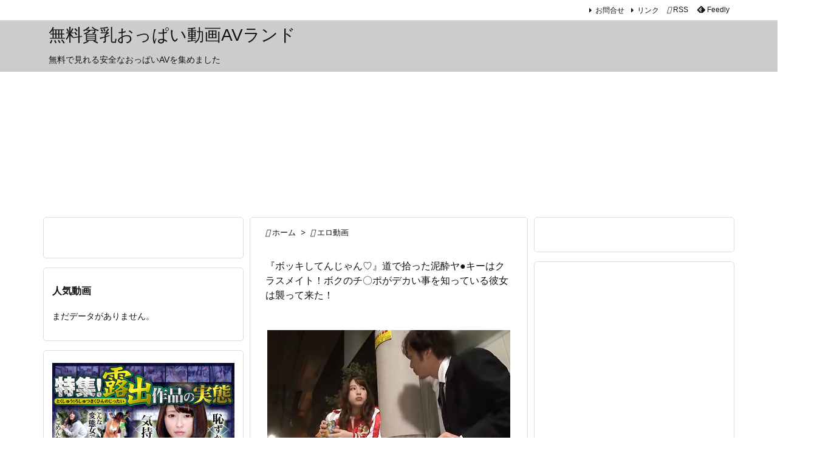

--- FILE ---
content_type: text/html; charset=UTF-8
request_url: https://denma-av.com/2020/10/18/post-65325/
body_size: 17587
content:
<!DOCTYPE html><html lang="ja" itemscope itemtype="https://schema.org/WebPage"><head prefix="og: http://ogp.me/ns# article: http://ogp.me/ns/article# fb: http://ogp.me/ns/fb#"><meta charset="UTF-8" /><meta http-equiv="X-UA-Compatible" content="IE=edge" /><meta http-equiv="Content-Security-Policy" content="upgrade-insecure-requests" /><meta name="viewport" content="width=device-width, initial-scale=1, user-scalable=yes" /><title>『ボッキしてんじゃん♡』道で拾った泥酔ヤ●キーはクラスメイト！ボクのチ〇ポがデカい事を知っている彼女は襲って来た！ | 無料貧乳おっぱい動画AVランド</title><meta name='robots' content='max-image-preview:large' /><link rel='dns-prefetch' href='//widgetlogic.org' /><link rel='dns-prefetch' href='//ajax.googleapis.com' /><link rel='dns-prefetch' href='//www.googletagmanager.com' /><link rel='preconnect' href='//fonts.googleapis.com' crossorigin /><link rel="preload" as="style" type="text/css" href="https://denma-av.com/wp-content/themes/luxeritas/style.async.min.css?v=1729884738" /><link rel="preload" as="font" type="font/woff2" href="https://denma-av.com/wp-content/themes/luxeritas/fonts/icomoon/fonts/icomoon.woff2" crossorigin /><link rel="amphtml" href="https://denma-av.com/2020/10/18/post-65325/amp/"><link rel="canonical" href="https://denma-av.com/2020/10/18/post-65325/" /><link rel='shortlink' href='https://denma-av.com/?p=65325' /><link rel="pingback" href="https://denma-av.com/xmlrpc.php" /><link rel="author" href="https://denma-av.com/" /><link rel="alternate" type="application/rss+xml" title="無料貧乳おっぱい動画AVランド RSS Feed" href="https://denma-av.com/feed/" /><link rel="alternate" type="application/atom+xml" title="無料貧乳おっぱい動画AVランド Atom Feed" href="https://denma-av.com/feed/atom/" /><meta name="description" content="動画が見れなかったり削除されていた場合はこちら この動画の続きを探すヤンキー人気動画を見る人気AV女優一覧 可愛いくせに悪い奴らとばかりつるんでいたヤンキー同級生と久々の再会！一番僕がコンプレックス..." /><meta name="keywords" content="エロ動画, ギャル, 爆乳, フェラ, ヤンキー, 中出し, 泥酔, 童貞・筆おろし, 絶倫" /><meta name="theme-color" content="#4285f4"><meta name="format-detection" content="telephone=no"><meta name="referrer" content="no-referrer-when-downgrade" /><meta property="og:type" content="article" /><meta property="og:url" content="https://denma-av.com/2020/10/18/post-65325/" /><meta property="og:title" content="『ボッキしてんじゃん♡』道で拾った泥酔ヤ●キーはクラスメイト！ボクのチ〇ポがデカい事を知っている彼女は襲って来た！ | 無料貧乳おっぱい動画AVランド" /><meta property="og:description" content="動画が見れなかったり削除されていた場合はこちら この動画の続きを探すヤンキー人気動画を見る人気AV女優一覧 可愛いくせに悪い奴らとばかりつるんでいたヤンキー同級生と久々の再会！一..." /><meta property="og:image" content="https://denma-av.com/wp-content/uploads/2020/10/jj-224.jpg" /><meta property="og:image:width" content="400" /><meta property="og:image:height" content="300" /><meta property="og:site_name" content="無料貧乳おっぱい動画AVランド" /><meta property="og:locale" content="ja_JP" /><meta property="article:section" content="エロ動画" /><meta property="article:published_time" content="2020-10-18T03:03:02Z" /><meta property="article:modified_time" content="2020-10-18T03:03:02Z" /><meta name="twitter:card" content="summary" /><meta name="twitter:domain" content="denma-av.com" /><style id="litespeed-ccss">@media print and (max-width:991px){#side{page-break-before:always}}ol,ul{box-sizing:border-box}:root{--wp--preset--font-size--normal:16px;--wp--preset--font-size--huge:42px}.aligncenter{clear:both}:root{--wp--preset--aspect-ratio--square:1;--wp--preset--aspect-ratio--4-3:4/3;--wp--preset--aspect-ratio--3-4:3/4;--wp--preset--aspect-ratio--3-2:3/2;--wp--preset--aspect-ratio--2-3:2/3;--wp--preset--aspect-ratio--16-9:16/9;--wp--preset--aspect-ratio--9-16:9/16;--wp--preset--color--black:#000;--wp--preset--color--cyan-bluish-gray:#abb8c3;--wp--preset--color--white:#fff;--wp--preset--color--pale-pink:#f78da7;--wp--preset--color--vivid-red:#cf2e2e;--wp--preset--color--luminous-vivid-orange:#ff6900;--wp--preset--color--luminous-vivid-amber:#fcb900;--wp--preset--color--light-green-cyan:#7bdcb5;--wp--preset--color--vivid-green-cyan:#00d084;--wp--preset--color--pale-cyan-blue:#8ed1fc;--wp--preset--color--vivid-cyan-blue:#0693e3;--wp--preset--color--vivid-purple:#9b51e0;--wp--preset--gradient--vivid-cyan-blue-to-vivid-purple:linear-gradient(135deg,rgba(6,147,227,1) 0%,#9b51e0 100%);--wp--preset--gradient--light-green-cyan-to-vivid-green-cyan:linear-gradient(135deg,#7adcb4 0%,#00d082 100%);--wp--preset--gradient--luminous-vivid-amber-to-luminous-vivid-orange:linear-gradient(135deg,rgba(252,185,0,1) 0%,rgba(255,105,0,1) 100%);--wp--preset--gradient--luminous-vivid-orange-to-vivid-red:linear-gradient(135deg,rgba(255,105,0,1) 0%,#cf2e2e 100%);--wp--preset--gradient--very-light-gray-to-cyan-bluish-gray:linear-gradient(135deg,#eee 0%,#a9b8c3 100%);--wp--preset--gradient--cool-to-warm-spectrum:linear-gradient(135deg,#4aeadc 0%,#9778d1 20%,#cf2aba 40%,#ee2c82 60%,#fb6962 80%,#fef84c 100%);--wp--preset--gradient--blush-light-purple:linear-gradient(135deg,#ffceec 0%,#9896f0 100%);--wp--preset--gradient--blush-bordeaux:linear-gradient(135deg,#fecda5 0%,#fe2d2d 50%,#6b003e 100%);--wp--preset--gradient--luminous-dusk:linear-gradient(135deg,#ffcb70 0%,#c751c0 50%,#4158d0 100%);--wp--preset--gradient--pale-ocean:linear-gradient(135deg,#fff5cb 0%,#b6e3d4 50%,#33a7b5 100%);--wp--preset--gradient--electric-grass:linear-gradient(135deg,#caf880 0%,#71ce7e 100%);--wp--preset--gradient--midnight:linear-gradient(135deg,#020381 0%,#2874fc 100%);--wp--preset--font-size--small:13px;--wp--preset--font-size--medium:20px;--wp--preset--font-size--large:36px;--wp--preset--font-size--x-large:42px;--wp--preset--spacing--20:.44rem;--wp--preset--spacing--30:.67rem;--wp--preset--spacing--40:1rem;--wp--preset--spacing--50:1.5rem;--wp--preset--spacing--60:2.25rem;--wp--preset--spacing--70:3.38rem;--wp--preset--spacing--80:5.06rem;--wp--preset--shadow--natural:6px 6px 9px rgba(0,0,0,.2);--wp--preset--shadow--deep:12px 12px 50px rgba(0,0,0,.4);--wp--preset--shadow--sharp:6px 6px 0px rgba(0,0,0,.2);--wp--preset--shadow--outlined:6px 6px 0px -3px rgba(255,255,255,1),6px 6px rgba(0,0,0,1);--wp--preset--shadow--crisp:6px 6px 0px rgba(0,0,0,1)}.wpp-list li{overflow:hidden;float:none;clear:both;margin-bottom:1rem}.wpp-thumbnail{display:inline;float:left;margin:0 1rem 0 0;border:none}.wpp-meta,.post-stats{display:block;font-size:.8em}*,*:before,*:after{box-sizing:border-box}@-ms-viewport{width:device-width}h1{font-size:2em;margin:.67em 0}img{border-style:none;vertical-align:middle}p{margin-top:0;margin-bottom:1rem}::-moz-focus-inner{padding:0;border-style:none}::-webkit-inner-spin-button{height:auto}::-webkit-search-decoration{-webkit-appearance:none}h1,h3{margin-top:0;margin-bottom:.5rem;font-family:inherit;font-weight:500;line-height:1.2;color:inherit}.container{width:100%;margin-right:auto;margin-left:auto}@media (min-width:768px){.container{max-width:720px}}@media (min-width:992px){.container{max-width:960px}}@media (min-width:1200px){.container{max-width:1140px}}.clearfix:after{display:block;clear:both;content:""}body .material-icons{font-size:inherit;font-feature-settings:'liga';-moz-osx-font-smoothing:grayscale;text-rendering:optimizeLegibility;transform:scale(1.3,1.3);transform-origin:top;margin-top:-.16em}[class^=ico-]{font-family:'icomoon';display:inline-block;font-style:normal;font-weight:400;font-variant:normal;text-transform:none;text-rendering:auto;line-height:1;-webkit-font-smoothing:antialiased;-moz-osx-font-smoothing:grayscale}.ico-feedly:before{content:"\e600"}*{margin:0;padding:0}img{max-width:100%;height:auto;box-sizing:content-box}ul,ol{margin:1.6em 0}.aligncenter{display:block;margin-right:auto;margin-left:auto}.post img.aligncenter{clear:both;margin-top:.4em;margin-bottom:1.6em}img[class*=wp-image-]{max-width:100%;height:auto}#head-in{padding-top:28px;background:#fff}.band{position:absolute;top:0;left:0;right:0}div[id*=head-band]{margin:auto;height:34px;line-height:34px;overflow:hidden;background:#fff;border-bottom:1px solid #ddd}.band-menu{position:relative;margin:auto}.band-menu ul{font-size:1px;margin:0 -5px 0 0;position:absolute;right:10px;list-style:none}.band-menu li{display:inline-block;vertical-align:middle;font-size:1.2rem;margin:0 3px;line-height:1}.band-menu li a{color:#111;text-decoration:none}.band-menu .menu-item a:before{display:inline;margin:5px;line-height:1;font-family:"icomoon";content:"\f0da"}div[id*=head-band] .snsf{display:block;min-width:28px;height:20px;margin:-2px -6px 0 0;text-align:center}div[id*=head-band] .snsf a{display:block;height:100%;width:100%;text-decoration:none;letter-spacing:0;font-family:Verdana,Arial,Helvetica,Roboto;padding:4px;border-radius:2px}#sitename{display:inline-block;max-width:100%;margin:0 0 12px;font-size:2.8rem;line-height:1.4}#sitename a{color:inherit;text-decoration:none}.desc{line-height:1.4}.info{padding:20px 10px;overflow:hidden}#header .head-cover{position:relative;margin:auto}#primary{border:1px solid transparent}.grid{margin:0 10px 20px 0}.grid{padding:45px 68px;background:#fff;border:1px solid #ddd}#breadcrumb{margin:20px 0 15px;padding:8px;line-height:2}#breadcrumb,#breadcrumb a{color:#111;text-decoration:none;word-break:normal}#breadcrumb li{display:inline;list-style-type:none;font-size:1.3rem}#breadcrumb i{margin-right:3px}#breadcrumb i.arrow{margin:0 8px}.post{font-size:1.6rem;line-height:1.9}.post p{margin:1.3em 0}.post a{text-decoration:underline}.post h1:first-child{margin-top:0}.entry-title{font-size:2.8rem;line-height:1.5;background:0 0;border:none;margin:0 0 10px;padding:0}[type^=text]{margin:0;width:100%}div[id*=side-],#col3{padding:20px 0;border:1px solid #ddd;background:#fff}#side .widget,#col3 .widget{overflow-wrap:anywhere;margin:0 6px;padding:20px 7px;border:1px solid transparent}#col3 ul{margin-bottom:0}#col3 ul li{list-style-type:none;line-height:2;margin:0;padding:0}#col3 h3{font-size:1.8rem;font-weight:700;color:#111;margin:4px 0 20px;padding:4px 0}#page-top{position:fixed;bottom:14px;right:14px;font-weight:700;background:#656463;text-decoration:none;color:#fff;padding:16px 20px;text-align:center;opacity:0;visibility:hidden;z-index:99}iframe{box-sizing:content-box;border:0}.head-under{margin-top:20px}.head-under{margin-bottom:20px}#main{flex:0 1 772px;max-width:772px;min-width:1px;float:left}#side{flex:0 0 366px;width:366px;min-width:1px;float:right}@media (min-width:992px){#primary,#field{display:flex}#breadcrumb,.head-cover{display:block!important}}@media screen and (min-width:768px){div[id*=head-band] .band-menu,#header .head-cover{max-width:720px}}@media screen and (min-width:992px){div[id*=head-band] .band-menu,#header .head-cover{max-width:960px}}@media screen and (min-width:992px) and (max-width:1199px){#main{flex:0 1 592px;max-width:592px;min-width:1px}}@media screen and (min-width:1200px){div[id*=head-band] .band-menu,#header .head-cover{max-width:1140px}}@media print,(max-width:991px){#primary,#main,#side{display:block;width:100%;float:none;clear:both}div[id*=head-band]{padding:0 5px}#main{margin-bottom:30px}.grid,#side .widget,#col3 .widget{padding-left:20px;padding-right:20px}.grid{margin:0 0 20px}#side .widget,#col3 .widget{margin-left:0;margin-right:0}div[id*=side-]{margin-bottom:20px}}@media (max-width:575px){.grid,#side .widget,#col3 .widget{padding-left:7px;padding-right:7px}#sitename{font-size:2.2rem}.entry-title{font-size:1.8rem}#page-top{font-size:2rem;padding:8px 14px}.ptop{display:none}}.ps-widget{margin:0;padding:0;width:100%;overflow:hidden}.ps-widget{display:inline-block}.ps-300-250{max-width:300px;max-height:250px}@media (max-width:540px){div.ps-widget{max-width:336px;max-height:none}}div.ps-wrap{max-height:none}div.al-c{text-align:center;margin-left:auto;margin-right:auto}html{overflow:auto;overflow-y:scroll;-webkit-text-size-adjust:100%;font-size:62.5%!important}#breadcrumb{margin:0 0 30px}#primary{margin-top:35px}#breadcrumb{padding:0}.info{padding:10px 10px 0}div[id*=side-],#col3{padding:0;border:none;background:0 0}#side .widget,#col3 .widget{margin:0 0 15px;padding:20px 14px;border:1px solid #ddd;background:#fff}.grid{padding-top:10px;padding-bottom:10px}.grid{border-radius:5px}#side .widget,#col3 .widget{border-radius:5px}body{overflow:hidden;font-family:'Meiryo',-apple-system,BlinkMacSystemFont,'.SFNSDisplay-Regular','Hiragino Kaku Gothic Pro','Yu Gothic','MS PGothic','Segoe UI','Verdana','Helvetica','Arial',sans-serif;font-weight:400;color:#111;background:#fff}a{word-break:break-all;text-decoration:none;background-color:transparent;-webkit-text-decoration-skip:objects;color:#4169e1}#head-in{background:#ccc}body,li{font-size:1.4rem}#mobile-buttons{display:flex;overflow-x:auto;position:fixed;left:0;right:0;bottom:14px;margin:0;white-space:nowrap;z-index:90}#mobile-buttons ul{display:flex;margin:auto}#mobile-buttons li{display:inline-block;list-style:none;flex:0 0 auto;padding:8px 12px 6px;font-size:1.6rem;line-height:1.2;margin:0 2px;min-width:70px;text-align:center;color:#fff;background:rgba(0,0,0,.6);border-radius:0;white-space:nowrap}#mobile-buttons li *{vertical-align:middle;color:#fff}#mobile-buttons span{font-size:1.2rem}.post .entry-title{margin-bottom:45px}#page-top{border-radius:10px}@media (min-width:576px){.entry-title{font-size:1.6rem}#col3 h3{font-size:1.6rem}}@media (min-width:992px){#main{flex:0 1 808px;max-width:808px;min-width:1px;float:left}#side{flex-basis:330px;width:330px}#col3{flex:0 0 330px;width:330px;min-width:1px}.grid{padding-left:10px;padding-right:10px}#mobile-buttons{display:none}}@media (min-width:1200px){#field{flex:0 1 808px;width:808px;min-width:1px}#main{flex:0 1 468px;max-width:468px;min-width:1px}#field{flex-direction:row-reverse;float:left}#main{float:right}.grid,#sidebar-2{margin-right:10px}#side .widget{margin:0 0 15px;padding:20px 13px}}@media (min-width:1310px){.container{width:1280px;max-width:1280px}#header .head-cover,div[id*=head-band] .band-menu{width:1280px;max-width:100%}#field{flex:0 1 948px;width:948px;min-width:1px}#main{flex:0 1 608px;max-width:608px;min-width:1px}#side{flex:0 0 330px;width:330px;min-width:1px;float:right}.grid{padding-left:10px;padding-right:10px}}@media (max-width:991px){#primary,#field,#main,#side,#col3{display:block;width:100%;float:none}.grid,#sidebar,#sidebar-2{margin:0 0 20px}#sidebar,#sidebar-2{padding:0}#page-top{display:none}}@media (min-width:992px) and (max-width:1309px){.grid{padding-left:25px;padding-right:25px}}@media (min-width:992px) and (max-width:1199px){#field,#main,#col3{flex:0 1 628px;max-width:628px;width:628px;min-width:1px}#field{display:block;float:left}#main{float:none}#col3{flex:0 0 100%;width:100%;max-width:100%;min-width:1px;display:block;padding-bottom:20px}.grid,#sidebar-2{margin-right:10px}}</style><link rel="preload" data-asynced="1" data-optimized="2" as="style" onload="this.onload=null;this.rel='stylesheet'" href="https://denma-av.com/wp-content/litespeed/css/b456285ee18b7b03fdd851daecdbb921.css?ver=83d24" /><script type="litespeed/javascript">!function(a){"use strict";var b=function(b,c,d){function e(a){return h.body?a():void setTimeout(function(){e(a)})}function f(){i.addEventListener&&i.removeEventListener("load",f),i.media=d||"all"}var g,h=a.document,i=h.createElement("link");if(c)g=c;else{var j=(h.body||h.getElementsByTagName("head")[0]).childNodes;g=j[j.length-1]}var k=h.styleSheets;i.rel="stylesheet",i.href=b,i.media="only x",e(function(){g.parentNode.insertBefore(i,c?g:g.nextSibling)});var l=function(a){for(var b=i.href,c=k.length;c--;)if(k[c].href===b)return a();setTimeout(function(){l(a)})};return i.addEventListener&&i.addEventListener("load",f),i.onloadcssdefined=l,l(f),i};"undefined"!=typeof exports?exports.loadCSS=b:a.loadCSS=b}("undefined"!=typeof global?global:this);!function(a){if(a.loadCSS){var b=loadCSS.relpreload={};if(b.support=function(){try{return a.document.createElement("link").relList.supports("preload")}catch(b){return!1}},b.poly=function(){for(var b=a.document.getElementsByTagName("link"),c=0;c<b.length;c++){var d=b[c];"preload"===d.rel&&"style"===d.getAttribute("as")&&(a.loadCSS(d.href,d,d.getAttribute("media")),d.rel=null)}},!b.support()){b.poly();var c=a.setInterval(b.poly,300);a.addEventListener&&a.addEventListener("load",function(){b.poly(),a.clearInterval(c)}),a.attachEvent&&a.attachEvent("onload",function(){a.clearInterval(c)})}}}(this);</script> <noscript><link rel="stylesheet" id="nav-css" href="//denma-av.com/wp-content/themes/luxeritas/styles/nav.min.css?v=1710314360" media="all" /></noscript>
<noscript><link rel="stylesheet" id="async-css" href="//denma-av.com/wp-content/themes/luxeritas/style.async.min.css?v=1768972113" media="all" /></noscript>
<noscript><link rel="stylesheet" id="material-css" href="//fonts.googleapis.com/icon?family=Material+Icons%7CMaterial+Icons+Outlined&#038;display=swap" media="all" crossorigin="anonymous" /></noscript> <script type="litespeed/javascript" data-src="//ajax.googleapis.com/ajax/libs/jquery/3.6.0/jquery.min.js" id="jquery-js"></script> <script type="application/json" id="wpp-json">{"sampling_active":0,"sampling_rate":100,"ajax_url":"https:\/\/denma-av.com\/wp-json\/wordpress-popular-posts\/v1\/popular-posts","api_url":"https:\/\/denma-av.com\/wp-json\/wordpress-popular-posts","ID":65325,"token":"5bff140a6e","lang":0,"debug":0}
//# sourceURL=wpp-json</script> 
 <script type="litespeed/javascript" data-src="//www.googletagmanager.com/gtag/js?id=GT-MRMNWTN" id="google_gtagjs-js"></script> <script id="google_gtagjs-js-after" type="litespeed/javascript">window.dataLayer=window.dataLayer||[];function gtag(){dataLayer.push(arguments)}
gtag("set","linker",{"domains":["denma-av.com"]});gtag("js",new Date());gtag("set","developer_id.dZTNiMT",!0);gtag("config","GT-MRMNWTN")</script> <meta name="generator" content="Site Kit by Google 1.170.0" /><link rel="icon" href="https://denma-av.com/wp-content/uploads/2019/03/cropped-denma_top-32x32.jpg" sizes="32x32" /><link rel="icon" href="https://denma-av.com/wp-content/uploads/2019/03/cropped-denma_top-192x192.jpg" sizes="192x192" /><link rel="apple-touch-icon" href="https://denma-av.com/wp-content/uploads/2019/03/cropped-denma_top-180x180.jpg" /><meta name="msapplication-TileImage" content="https://denma-av.com/wp-content/uploads/2019/03/cropped-denma_top-270x270.jpg" /></head><body data-rsssl=1 class="wp-singular post-template-default single single-post postid-65325 single-format-standard wp-embed-responsive wp-theme-luxeritas wp-child-theme-luxech"><header id="header" itemscope itemtype="https://schema.org/WPHeader"><nav itemscope itemtype="https://schema.org/SiteNavigationElement"><div class="band"><div id="head-band"><div class="band-menu"><div itemscope itemtype="https://schema.org/Person"><link itemprop="url" href="https://denma-av.com/"><meta itemprop="name" content="admin"/><ul><li id="menu-item-35" class="menu-item menu-item-type-post_type menu-item-object-page"><a href="https://denma-av.com/contact/" title="お問合せ" data-wpel-link="internal">お問合せ</a></li><li id="menu-item-65" class="menu-item menu-item-type-post_type menu-item-object-page"><a href="https://denma-av.com/link/" title="リンク" data-wpel-link="internal">リンク</a></li><li><span class="snsf rss"><a href="https://denma-av.com/feed/" target="_blank" title="RSS" rel="nofollow noopener" itemprop="sameAs" data-wpel-link="internal">&nbsp;<i class="material-icons">&#xe0e5;</i>&nbsp;<span class="fname">RSS</span>&nbsp;</a></span></li><li><span class="snsf feedly"><a href="//feedly.com/index.html#subscription/feed/https%3A%2F%2Fdenma-av.com%2Ffeed%2F" target="_blank" title="Feedly" rel="nofollow noopener external noreferrer" itemprop="sameAs" data-wpel-link="external">&nbsp;<i class="ico-feedly"></i>&nbsp;<span class="fname">Feedly</span>&nbsp;</a></span></li></ul></div></div></div></div></nav><div id="head-in"><div class="head-cover"><div class="info" itemscope itemtype="https://schema.org/Website"><p id="sitename"><a href="https://denma-av.com/" itemprop="url" data-wpel-link="internal"><span itemprop="name about">無料貧乳おっぱい動画AVランド</span></a></p><p class="desc" itemprop="alternativeHeadline">無料で見れる安全なおっぱいAVを集めました</p></div></div></div></header><div class="container"><div id="custom_html-6" class="widget_text widget head-under widget_custom_html"><div class="textwidget custom-html-widget"><div id="erokolky_brogparts1"></div>
<iframe src="https://bn.dxlive.com/sp/typec/prototype.html?frameW=1275&amp;frameH=180&amp;picSize=xxl&amp;cat=everyone&amp;order=popular&amp;viewerNum=1&amp;blink=1&amp;blinkNum=1&amp;pf_msg=0&amp;not_test=1&amp;not_en=1&amp;session_type=&amp;bgColor=ffffff&amp;linkTxtColor=ff3399&amp;linkTxtColor_hover=00CCFF&amp;linkTo=1&amp;affid=8606&amp;border=1&amp;borderColor=999999&amp;picBorder=1&amp;picBorderColor=cccccc&amp;showName=1&amp;showHeaderTop=3&amp;showHeaderBtm=3&amp;showViewerCnt=1&amp;showViewerPos=1&amp;order_by=recom_free_vwr" height="1275" width="180" border="0" scrolling="no" frameborder="0" style="overflow:hidden;width:1275px;height:180px; margin:0 auto; border:0;">iframe 対応のブラウザでない場合、<a href="https://bn.dxlive.com/sp/typec/prototype.html?frameW=1275&amp;frameH=180&amp;picSize=xxl&amp;cat=everyone&amp;order=popular&amp;viewerNum=1&amp;blink=1&amp;blinkNum=1&amp;pf_msg=0&amp;not_test=1&amp;not_en=1&amp;session_type=&amp;bgColor=ffffff&amp;linkTxtColor=ff3399&amp;linkTxtColor_hover=00CCFF&amp;linkTo=1&amp;affid=8606&amp;border=1&amp;borderColor=999999&amp;picBorder=1&amp;picBorderColor=cccccc&amp;showName=1&amp;showHeaderTop=3&amp;showHeaderBtm=3&amp;showViewerCnt=1&amp;showViewerPos=1&amp;order_by=recom_free_vwr" target="_blank" data-wpel-link="external" rel="external noopener noreferrer">こちらをクリック</a></iframe></div></div><div id="primary" class="clearfix"><div id="field"><main id="main"><article><div id="core" class="grid"><div itemprop="breadcrumb"><ol id="breadcrumb"><li><i class="material-icons">&#xe88a;</i><a href="https://denma-av.com/" data-wpel-link="internal">ホーム</a><i class="arrow">&gt;</i></li><li><i class="material-icons">&#xe2c8;</i><a href="https://denma-av.com/category/%e3%82%a8%e3%83%ad%e5%8b%95%e7%94%bb/" data-wpel-link="internal">エロ動画</a></li></ol></div><div itemprop="mainEntityOfPage" id="mainEntity" class="post post-65325 type-post status-publish format-standard has-post-thumbnail hentry category-2398 category-gal category-108 tag-109 tag-347 tag-70 tag-592 tag-2695 tag-3536"><header id="article-header"><h1 class="entry-title" itemprop="headline name">『ボッキしてんじゃん♡』道で拾った泥酔ヤ●キーはクラスメイト！ボクのチ〇ポがデカい事を知っている彼女は襲って来た！</h1></header><div class="clearfix"><p><a href="https://jp.pornhub.com/view_video.php?viewkey=ph5c85591d6ca54" target="_blank" rel="noopener external noreferrer" class="external" data-wpel-link="external"><img data-lazyloaded="1" src="[data-uri]" fetchpriority="high" decoding="async" class="aligncenter wp-image-65576 size-full" data-src="https://denma-av.com/wp-content/uploads/2020/10/jj-224.jpg" alt="" width="400" height="300" /></a></p><div class="tagcloud_0cf" style="padding: 5px;"><a href="https://movie.eroterest.net/site/s/11776/" target="blank" rel="noopener external noreferrer" class="external" data-wpel-link="external">動画が見れなかったり削除されていた場合はこちら</a><br />
<a class="float_l external" href="https://movie.eroterest.net/" target="_blank" rel="noopener external noreferrer" data-wpel-link="external">この動画の続きを探す</a><a class="float_l external" href="https://movie.eroterest.net/site/s/11776/?word=ヤンキー" target="_blank" rel="noopener external noreferrer" data-wpel-link="external">ヤンキー</a><a class="float_l external" href="https://movie.eroterest.net/popular/?days=0" target="_blank" rel="noopener external noreferrer" data-wpel-link="external">人気動画を見る</a><a class="float_l external" href="https://movie.eroterest.net/actress/" target="_blank" rel="noopener external noreferrer" data-wpel-link="external">人気AV女優一覧</a></div><div class="su-button-center"><a href="https://jp.pornhub.com/view_video.php?viewkey=ph5c85591d6ca54" class="su-button su-button-style-default su-button-wide external" style="color:#000000;background-color:#ff9900;border-color:#cc7b00;border-radius:8px" target="_self" rel="noopener external noreferrer" data-wpel-link="external"><span style="color:#000000;padding:7px 22px;font-size:17px;line-height:26px;border-color:#ffb84d;border-radius:8px;text-shadow:none"><i class="sui sui-chevron-right" style="font-size:17px;color:#000000"></i> 今すぐ動画を見る</span></a></div><p></p><div id="erKokOrigin1" class="erKokOrigin"></div><p></p><p>可愛いくせに悪い奴らとばかりつるんでいたヤンキー同級生と久々の再会！一番僕がコンプレックスに感じている‘童貞’についていちいちいじってくる！そんな僕に訪れたヤンキーとのSEXチャンス！いざ童貞チ●ポを挿入してみると「ちょっ、このチ●ポ何！！？やばっ！！」とイキまくるヤンキー女！一体何が起きている！？</p><div id="custom_html-38" class="widget_text widget posts-under-1 widget_custom_html"><div class="textwidget custom-html-widget"><div class="box_f93">人気動画をチェック！<br /><a href="https://link-ranking.com/" target="_blank" rel="noopener external noreferrer" data-wpel-link="external">イキまくる女神たち - 輝くAV女優ランキング</a><br />
人気AV女優の動画をご紹介。精液まみれになりながら汗だくでハメまくる美人女優たちのイキざまをご覧ください！</div></div></div><div id="custom_html-14" class="widget_text widget posts-under-1 widget_custom_html"><div class="textwidget custom-html-widget"><div style="width: 100%; text-align: center; margin: 0 0 10px 0; padding:0;"></div><div style="width: 100%; text-align: center; margin: 0 5px; padding:0;"><div id="erokolky_brogparts6"></div><div id="erokolky_brogparts7"></div></div></div></div></div><div class="meta-box"><p class="meta meta-u"><i class="material-icons">&#xe8b5;</i><span class="date published"><time class="entry-date updated" datetime="2020-10-18T03:03:02+09:00" itemprop="datePublished">2020-10-18</time></span><span class="category items" itemprop="keywords"><span class="first-item"><i class="material-icons">&#xe2c7;</i><a href="https://denma-av.com/category/%e3%82%a8%e3%83%ad%e5%8b%95%e7%94%bb/" data-wpel-link="internal">エロ動画</a></span><span class="break">,</span><a href="https://denma-av.com/category/gal/" data-wpel-link="internal">ギャル</a><span class="break">,</span><a href="https://denma-av.com/category/%e7%88%86%e4%b9%b3/" data-wpel-link="internal">爆乳</a></span><span class="tags items" itemprop="keywords"><span class="first-item"><i class="material-icons">&#xf05b;</i><a href="https://denma-av.com/tag/%e3%83%95%e3%82%a7%e3%83%a9/" data-wpel-link="internal">フェラ</a></span><span class="break">,</span><a href="https://denma-av.com/tag/%e3%83%a4%e3%83%b3%e3%82%ad%e3%83%bc/" data-wpel-link="internal">ヤンキー</a><span class="break">,</span><a href="https://denma-av.com/tag/%e4%b8%ad%e5%87%ba%e3%81%97/" data-wpel-link="internal">中出し</a><span class="break">,</span><a href="https://denma-av.com/tag/%e6%b3%a5%e9%85%94/" data-wpel-link="internal">泥酔</a><span class="break">,</span><a href="https://denma-av.com/tag/%e7%ab%a5%e8%b2%9e%e3%83%bb%e7%ad%86%e3%81%8a%e3%82%8d%e3%81%97/" data-wpel-link="internal">童貞・筆おろし</a><span class="break">,</span><a href="https://denma-av.com/tag/%e7%b5%b6%e5%80%ab/" data-wpel-link="internal">絶倫</a></span></p><p class="vcard author"><i class="material-icons">&#xe3c9;</i>Posted by <span class="fn" itemprop="editor author creator copyrightHolder"><a href="https://denma-av.com/" data-wpel-link="internal">admin</a></span></p></div></div><aside></aside></div><aside><div id="pnavi" class="grid"><div class="next"><a href="https://denma-av.com/2020/10/18/post-64965/" rel="next" data-wpel-link="internal"><img data-lazyloaded="1" src="[data-uri]" width="100" height="100" data-src="https://denma-av.com/wp-content/uploads/2020/10/jj-225-100x100.jpg" class="attachment-thumb100 size-thumb100 wp-post-image" alt="" decoding="async" loading="lazy" data-srcset="https://denma-av.com/wp-content/uploads/2020/10/jj-225-100x100.jpg 100w, https://denma-av.com/wp-content/uploads/2020/10/jj-225-150x150.jpg 150w, https://denma-av.com/wp-content/uploads/2020/10/jj-225-75x75.jpg 75w" data-sizes="auto, (max-width: 100px) 100vw, 100px" /><div class="ntitle">[桜羽のどか]清楚で巨乳の圧倒的美少女が一本限りののAV撮影！マ〇コを弄るとクチュクチュイヤらしい音を立て喘ぎまくる！</div><div class="next-arrow"><i class="material-icons pull-right">&#xe5c8;</i><span>Next</span></div></a></div><div class="prev"><a href="https://denma-av.com/2020/10/18/post-65550/" rel="prev" data-wpel-link="internal"><img data-lazyloaded="1" src="[data-uri]" width="100" height="100" data-src="https://denma-av.com/wp-content/uploads/2020/07/gg-451-100x100.jpg" class="attachment-thumb100 size-thumb100 wp-post-image" alt="" decoding="async" loading="lazy" data-srcset="https://denma-av.com/wp-content/uploads/2020/07/gg-451-100x100.jpg 100w, https://denma-av.com/wp-content/uploads/2020/07/gg-451-150x150.jpg 150w, https://denma-av.com/wp-content/uploads/2020/07/gg-451-75x75.jpg 75w" data-sizes="auto, (max-width: 100px) 100vw, 100px" /><div class="ptitle">[鷲尾めい(筧ジュン)]『じゃ♡ちょっとだけ♡』スケスケ制服の敏感超乳セラピストはお願いされれば言いなりで何でもOKする♡</div><div class="prev-arrow"><i class="material-icons pull-left">&#xe5c4;</i><span>Prev</span></div></a></div></div></aside></article></main><div id="sidebar-2" itemscope="itemscope" itemtype="http://schema.org/WPSideBar"><div id="col3"><aside><div id="custom_html-44" class="widget_text widget widget_custom_html"><div class="textwidget custom-html-widget"><div style="width: 100%; text-align: center; margin: 0 0 10px 0; padding:0;"><div style="display: inline-block;">
<jpornmarket-widget affid="8606" width="320" height="570" locale="ja"></jpornmarket-widget></div></div></div></div><div id="custom_html-42" class="widget_text widget widget_custom_html"><h3 class="side-title">人気動画</h3><div class="textwidget custom-html-widget"><p class="wpp-no-data">まだデータがありません。</p></div></div><div id="custom_html-43" class="widget_text widget widget_custom_html"><div class="textwidget custom-html-widget"><div style="width: 100%; text-align: center; margin: 0 0 10px 0; padding:0;"><div style="display: inline-block;">
<a href="https://click.duga.jp/main/special/roshutsu.html/9018-01" target="_blank" rel="nofollow external noopener noreferrer" data-wpel-link="external"><img data-lazyloaded="1" src="[data-uri]" data-src="https://ad.duga.jp/banner/duga/kikaku/roshutsu300.gif" width="300" height="250" alt="DUGA露出特集" /></a></div></div></div></div></aside></div></div></div><div id="sidebar" itemscope="itemscope" itemtype="http://schema.org/WPSideBar"><div id="side"><aside><div id="side-fixed"><div id="thk_ps_widget-2" class="widget al-c thk_ps_widget"><div class="ps-wrap ps-300-250 al-c"><div class="ps-widget rectangle ps-300-250"><ins class="dmm-widget-placement" data-id="ab8dc662fb086369fb86d1bacd2a1b8a" style="background:transparent"></ins></div></div></div><div id="thk_ps_widget-4" class="widget thk_ps_widget"><div class="ps-wrap ps-300-250"><div class="ps-widget rectangle ps-300-250"><iframe data-lazyloaded="1" src="about:blank" data-litespeed-src="https://www.ppc-direct.com/index2.html?affid=8606" width="300" height="250" frameborder="no" scrolling="no"></iframe></div></div></div><div id="custom_html-2" class="widget_text widget widget_custom_html"><div class="textwidget custom-html-widget"><div style="width: 100%; text-align: center; margin: 0; padding:0;"><div style="display: inline-block;"></div></div><div id="erokolky_brogparts3"></div></div></div><div id="search-3" class="widget widget_search"><h3 class="side-title">サイト内検索</h3><div id="search" itemscope itemtype="https://schema.org/WebSite"><meta itemprop="url" content="https://denma-av.com/" /><form itemprop="potentialAction" itemscope itemtype="https://schema.org/SearchAction" method="get" class="search-form" action="https://denma-av.com/"><meta itemprop="target" content="https://denma-av.com/?s={s}" />
<label>
<input itemprop="query-input" type="search" class="search-field" placeholder=" &#xf002; サイト内検索" value="" name="s" title="サイト内検索" required /></label>
<input type="submit" class="search-submit" value="検索" /></form></div></div><div id="custom_html-34" class="widget_text widget widget_custom_html"><div class="textwidget custom-html-widget"><div id="skinadstyle" style="display: block; top: 120px; z-index:2147483647; right: 50%; position: fixed; margin-right: 650px;"></div><div id="skinadstyle1" style="display: block; top: 120px; z-index:2147483647; left: 50%; position: fixed; margin-left: 650px;"></div></div></div></div></aside></div></div></div></div><div id="footer" itemscope itemtype="https://schema.org/WPFooter"><footer><div id="foot-in"><aside class="row"><div class="col-12 col-xs-12"><div id="custom_html-8" class="widget_text widget widget_custom_html"><div class="textwidget custom-html-widget"><div id="erokolky_brogparts9"></div></div></div><div id="tag_cloud-2" class="widget widget_tag_cloud"><h4 class="footer-center-title">タグクラウド</h4><div class="tagcloud"><a href="https://denma-av.com/tag/av-actress/" class="tag-cloud-link tag-link-15 tag-link-position-1" style="font-size: 21.269565217391pt;" aria-label="AV女優 (2,613個の項目)" data-wpel-link="internal">AV女優</a>
<a href="https://denma-av.com/tag/m%e7%94%b7/" class="tag-cloud-link tag-link-519 tag-link-position-2" style="font-size: 9.5826086956522pt;" aria-label="M男 (288個の項目)" data-wpel-link="internal">M男</a>
<a href="https://denma-av.com/tag/tits/" class="tag-cloud-link tag-link-40 tag-link-position-3" style="font-size: 13.84347826087pt;" aria-label="おっぱい (646個の項目)" data-wpel-link="internal">おっぱい</a>
<a href="https://denma-av.com/tag/%e3%81%8a%e5%a7%89%e3%81%95%e3%82%93/" class="tag-cloud-link tag-link-205 tag-link-position-4" style="font-size: 11.408695652174pt;" aria-label="お姉さん (404個の項目)" data-wpel-link="internal">お姉さん</a>
<a href="https://denma-av.com/tag/%e3%81%8a%e6%8e%83%e9%99%a4%e3%83%95%e3%82%a7%e3%83%a9/" class="tag-cloud-link tag-link-370 tag-link-position-5" style="font-size: 9.2173913043478pt;" aria-label="お掃除フェラ (270個の項目)" data-wpel-link="internal">お掃除フェラ</a>
<a href="https://denma-av.com/tag/%e3%81%8a%e6%bc%8f%e3%82%89%e3%81%97/" class="tag-cloud-link tag-link-439 tag-link-position-6" style="font-size: 8.6086956521739pt;" aria-label="お漏らし (240個の項目)" data-wpel-link="internal">お漏らし</a>
<a href="https://denma-av.com/tag/%e3%81%b6%e3%81%a3%e3%81%8b%e3%81%91/" class="tag-cloud-link tag-link-604 tag-link-position-7" style="font-size: 10.434782608696pt;" aria-label="ぶっかけ (339個の項目)" data-wpel-link="internal">ぶっかけ</a>
<a href="https://denma-av.com/tag/%e3%82%a2%e3%82%a4%e3%83%89%e3%83%ab%e3%83%bb%e8%8a%b8%e8%83%bd%e4%ba%ba/" class="tag-cloud-link tag-link-2061 tag-link-position-8" style="font-size: 9.095652173913pt;" aria-label="アイドル・芸能人 (265個の項目)" data-wpel-link="internal">アイドル・芸能人</a>
<a href="https://denma-av.com/tag/%e3%82%a4%e3%83%a9%e3%83%9e%e3%83%81%e3%82%aa/" class="tag-cloud-link tag-link-227 tag-link-position-9" style="font-size: 12.382608695652pt;" aria-label="イラマチオ (484個の項目)" data-wpel-link="internal">イラマチオ</a>
<a href="https://denma-av.com/tag/onani/" class="tag-cloud-link tag-link-4 tag-link-position-10" style="font-size: 10.191304347826pt;" aria-label="オナニー (325個の項目)" data-wpel-link="internal">オナニー</a>
<a href="https://denma-av.com/tag/%e3%82%af%e3%83%b3%e3%83%8b/" class="tag-cloud-link tag-link-217 tag-link-position-11" style="font-size: 9.704347826087pt;" aria-label="クンニ (297個の項目)" data-wpel-link="internal">クンニ</a>
<a href="https://denma-av.com/tag/%e3%82%b9%e3%83%ac%e3%83%b3%e3%83%80%e3%83%bc/" class="tag-cloud-link tag-link-219 tag-link-position-12" style="font-size: 14.939130434783pt;" aria-label="スレンダー (785個の項目)" data-wpel-link="internal">スレンダー</a>
<a href="https://denma-av.com/tag/%e3%83%8f%e3%83%a1%e6%92%ae%e3%82%8a/" class="tag-cloud-link tag-link-197 tag-link-position-13" style="font-size: 10.55652173913pt;" aria-label="ハメ撮り (346個の項目)" data-wpel-link="internal">ハメ撮り</a>
<a href="https://denma-av.com/tag/%e3%83%91%e3%82%a4%e3%82%ba%e3%83%aa/" class="tag-cloud-link tag-link-107 tag-link-position-14" style="font-size: 15.913043478261pt;" aria-label="パイズリ (958個の項目)" data-wpel-link="internal">パイズリ</a>
<a href="https://denma-av.com/tag/%e3%83%91%e3%82%a4%e3%83%91%e3%83%b3/" class="tag-cloud-link tag-link-211 tag-link-position-15" style="font-size: 10.55652173913pt;" aria-label="パイパン (344個の項目)" data-wpel-link="internal">パイパン</a>
<a href="https://denma-av.com/tag/%e3%83%91%e3%83%b3%e3%83%81%e3%83%a9/" class="tag-cloud-link tag-link-99 tag-link-position-16" style="font-size: 10.8pt;" aria-label="パンチラ (366個の項目)" data-wpel-link="internal">パンチラ</a>
<a href="https://denma-av.com/tag/%e3%83%95%e3%82%a7%e3%83%a9/" class="tag-cloud-link tag-link-109 tag-link-position-17" style="font-size: 21.269565217391pt;" aria-label="フェラ (2,642個の項目)" data-wpel-link="internal">フェラ</a>
<a href="https://denma-av.com/tag/%e3%83%99%e3%83%ad%e3%83%81%e3%83%a5%e3%83%bc/" class="tag-cloud-link tag-link-198 tag-link-position-18" style="font-size: 12.017391304348pt;" aria-label="ベロチュー (453個の項目)" data-wpel-link="internal">ベロチュー</a>
<a href="https://denma-av.com/tag/%e3%83%9e%e3%83%83%e3%82%b5%e3%83%bc%e3%82%b8/" class="tag-cloud-link tag-link-349 tag-link-position-19" style="font-size: 11.773913043478pt;" aria-label="マッサージ (440個の項目)" data-wpel-link="internal">マッサージ</a>
<a href="https://denma-av.com/tag/%e3%83%a4%e3%83%90%e3%82%a4%e3%82%84%e3%81%a4/" class="tag-cloud-link tag-link-303 tag-link-position-20" style="font-size: 10.678260869565pt;" aria-label="ヤバイやつ (350個の項目)" data-wpel-link="internal">ヤバイやつ</a>
<a href="https://denma-av.com/tag/%e4%b8%89%e4%b8%8a%e6%82%a0%e4%ba%9c/" class="tag-cloud-link tag-link-668 tag-link-position-21" style="font-size: 8.7304347826087pt;" aria-label="三上悠亜 (245個の項目)" data-wpel-link="internal">三上悠亜</a>
<a href="https://denma-av.com/tag/%e4%b8%8d%e5%80%ab/" class="tag-cloud-link tag-link-389 tag-link-position-22" style="font-size: 8.9739130434783pt;" aria-label="不倫 (256個の項目)" data-wpel-link="internal">不倫</a>
<a href="https://denma-av.com/tag/%e4%b8%ad%e5%87%ba%e3%81%97/" class="tag-cloud-link tag-link-70 tag-link-position-23" style="font-size: 22pt;" aria-label="中出し (3,019個の項目)" data-wpel-link="internal">中出し</a>
<a href="https://denma-av.com/tag/%e4%b9%b1%e4%ba%a4/" class="tag-cloud-link tag-link-212 tag-link-position-24" style="font-size: 11.408695652174pt;" aria-label="乱交 (407個の項目)" data-wpel-link="internal">乱交</a>
<a href="https://denma-av.com/tag/kneading-ones-boobs/" class="tag-cloud-link tag-link-28 tag-link-position-25" style="font-size: 9.2173913043478pt;" aria-label="乳揉み (266個の項目)" data-wpel-link="internal">乳揉み</a>
<a href="https://denma-av.com/tag/%e4%b9%b3%e9%a6%96%e8%b2%ac%e3%82%81/" class="tag-cloud-link tag-link-620 tag-link-position-26" style="font-size: 8pt;" aria-label="乳首責め (214個の項目)" data-wpel-link="internal">乳首責め</a>
<a href="https://denma-av.com/tag/%e5%a5%b3%e5%ad%90%e6%a0%a1%e7%94%9f/" class="tag-cloud-link tag-link-96 tag-link-position-27" style="font-size: 8.4869565217391pt;" aria-label="女子校生 (232個の項目)" data-wpel-link="internal">女子校生</a>
<a href="https://denma-av.com/tag/%e5%af%9d%e5%8f%96%e3%82%89%e3%82%8c/" class="tag-cloud-link tag-link-262 tag-link-position-28" style="font-size: 9.2173913043478pt;" aria-label="寝取られ (270個の項目)" data-wpel-link="internal">寝取られ</a>
<a href="https://denma-av.com/tag/%e5%af%9d%e5%8f%96%e3%82%8a%e3%83%bb%e5%af%9d%e5%8f%96%e3%82%89%e3%82%8c/" class="tag-cloud-link tag-link-2280 tag-link-position-29" style="font-size: 10.678260869565pt;" aria-label="寝取り・寝取られ (357個の項目)" data-wpel-link="internal">寝取り・寝取られ</a>
<a href="https://denma-av.com/tag/%e6%89%8b%e3%82%b3%e3%82%ad/" class="tag-cloud-link tag-link-90 tag-link-position-30" style="font-size: 14.939130434783pt;" aria-label="手コキ (792個の項目)" data-wpel-link="internal">手コキ</a>
<a href="https://denma-av.com/tag/%e6%89%8b%e3%83%9e%e3%83%b3/" class="tag-cloud-link tag-link-424 tag-link-position-31" style="font-size: 8.9739130434783pt;" aria-label="手マン (259個の項目)" data-wpel-link="internal">手マン</a>
<a href="https://denma-av.com/tag/%e6%8b%98%e6%9d%9f/" class="tag-cloud-link tag-link-94 tag-link-position-32" style="font-size: 8.2434782608696pt;" aria-label="拘束 (221個の項目)" data-wpel-link="internal">拘束</a>
<a href="https://denma-av.com/tag/%e6%b7%ab%e4%b9%b1/" class="tag-cloud-link tag-link-281 tag-link-position-33" style="font-size: 11.530434782609pt;" aria-label="淫乱 (414個の項目)" data-wpel-link="internal">淫乱</a>
<a href="https://denma-av.com/tag/%e6%b7%ab%e8%aa%9e/" class="tag-cloud-link tag-link-244 tag-link-position-34" style="font-size: 9.8260869565217pt;" aria-label="淫語 (304個の項目)" data-wpel-link="internal">淫語</a>
<a href="https://denma-av.com/tag/%e6%b7%b1%e7%94%b0%e3%81%88%e3%81%84%e3%81%bf/" class="tag-cloud-link tag-link-803 tag-link-position-35" style="font-size: 12.382608695652pt;" aria-label="深田えいみ (491個の項目)" data-wpel-link="internal">深田えいみ</a>
<a href="https://denma-av.com/tag/%e6%bd%ae%e5%90%b9%e3%81%8d/" class="tag-cloud-link tag-link-241 tag-link-position-36" style="font-size: 16.15652173913pt;" aria-label="潮吹き (1,008個の項目)" data-wpel-link="internal">潮吹き</a>
<a href="https://denma-av.com/tag/%e7%97%b4%e5%a5%b3/" class="tag-cloud-link tag-link-91 tag-link-position-37" style="font-size: 17.982608695652pt;" aria-label="痴女 (1,424個の項目)" data-wpel-link="internal">痴女</a>
<a href="https://denma-av.com/tag/%e7%97%b4%e6%bc%a2/" class="tag-cloud-link tag-link-27 tag-link-position-38" style="font-size: 9.8260869565217pt;" aria-label="痴漢 (303個の項目)" data-wpel-link="internal">痴漢</a>
<a href="https://denma-av.com/tag/%e7%9b%97%e6%92%ae/" class="tag-cloud-link tag-link-256 tag-link-position-39" style="font-size: 10.678260869565pt;" aria-label="盗撮 (354個の項目)" data-wpel-link="internal">盗撮</a>
<a href="https://denma-av.com/tag/%e7%b4%a0%e8%82%a1/" class="tag-cloud-link tag-link-263 tag-link-position-40" style="font-size: 8.3652173913043pt;" aria-label="素股 (230個の項目)" data-wpel-link="internal">素股</a>
<a href="https://denma-av.com/tag/%e7%be%9e%e6%81%a5/" class="tag-cloud-link tag-link-243 tag-link-position-41" style="font-size: 9.9478260869565pt;" aria-label="羞恥 (310個の項目)" data-wpel-link="internal">羞恥</a>
<a href="https://denma-av.com/tag/%e8%bc%aa%e5%a7%a6/" class="tag-cloud-link tag-link-233 tag-link-position-42" style="font-size: 8.1217391304348pt;" aria-label="輪姦 (219個の項目)" data-wpel-link="internal">輪姦</a>
<a href="https://denma-av.com/tag/%e9%9b%bb%e3%83%9e/" class="tag-cloud-link tag-link-95 tag-link-position-43" style="font-size: 12.747826086957pt;" aria-label="電マ (518個の項目)" data-wpel-link="internal">電マ</a>
<a href="https://denma-av.com/tag/%e9%a1%94%e5%b0%84/" class="tag-cloud-link tag-link-353 tag-link-position-44" style="font-size: 12.139130434783pt;" aria-label="顔射 (472個の項目)" data-wpel-link="internal">顔射</a>
<a href="https://denma-av.com/tag/%e9%a8%8e%e4%b9%97%e4%bd%8d/" class="tag-cloud-link tag-link-112 tag-link-position-45" style="font-size: 14.208695652174pt;" aria-label="騎乗位 (683個の項目)" data-wpel-link="internal">騎乗位</a></div></div></div></aside><div class="clearfix"></div></div><div id="copyright"><p class="copy">Copyright &copy; <span itemprop="copyrightYear">2026</span>&nbsp;<span itemprop="copyrightHolder name">無料貧乳おっぱい動画AVランド</span> All Rights Reserved.</p><p id="thk" class="copy">WordPress Luxeritas Theme is provided by &quot;<a href="https://thk.kanzae.net/" target="_blank" rel="nofollow noopener external noreferrer" data-wpel-link="external">Thought is free</a>&quot;.</p></div></footer></div><div id="wp-footer"><div id="mobile-buttons"><ul><li><a href="https://denma-av.com/" title="ホーム" data-wpel-link="internal"><i class="material-icons">&#xe88a;</i><br /><span>ホーム</span></a></li><li id="page-top-m" title="上へ"><i class="material-icons">&#xe5d8;</i><br /><span>上へ</span></li></ul></div><div id="page-top"><i class="material-icons">&#xe5d8;</i><span class="ptop"> PAGE TOP</span></div> <script type="speculationrules">{"prefetch":[{"source":"document","where":{"and":[{"href_matches":"/*"},{"not":{"href_matches":["/wp-*.php","/wp-admin/*","/wp-content/uploads/*","/wp-content/*","/wp-content/plugins/*","/wp-content/themes/luxech/*","/wp-content/themes/luxeritas/*","/*\\?(.+)"]}},{"not":{"selector_matches":"a[rel~=\"nofollow\"]"}},{"not":{"selector_matches":".no-prefetch, .no-prefetch a"}}]},"eagerness":"conservative"}]}</script> <script type="litespeed/javascript" data-src="//www.google.com/recaptcha/api.js?render=6LeZzJcUAAAAALs4QJ4DVxC-XEE-ShBgvMFlJO7M" id="google-recaptcha-js"></script>  <script type="application/ld+json">{"@context":"https:\/\/schema.org","@type":"WPHeader","about":"\u300e\u30dc\u30c3\u30ad\u3057\u3066\u3093\u3058\u3083\u3093\u2661\u300f\u9053\u3067\u62fe\u3063\u305f\u6ce5\u9154\u30e4\u25cf\u30ad\u30fc\u306f\u30af\u30e9\u30b9\u30e1\u30a4\u30c8\uff01\u30dc\u30af\u306e\u30c1\u3007\u30dd\u304c\u30c7\u30ab\u3044\u4e8b\u3092\u77e5\u3063\u3066\u3044\u308b\u5f7c\u5973\u306f\u8972\u3063\u3066\u6765\u305f\uff01","headline":"\u300e\u30dc\u30c3\u30ad\u3057\u3066\u3093\u3058\u3083\u3093\u2661\u300f\u9053\u3067\u62fe\u3063\u305f\u6ce5\u9154\u30e4\u25cf\u30ad\u30fc\u306f\u30af\u30e9\u30b9\u30e1\u30a4\u30c8\uff01\u30dc\u30af\u306e\u30c1\u3007\u30dd\u304c\u30c7\u30ab\u3044\u4e8b\u3092\u77e5\u3063\u3066\u3044\u308b\u5f7c\u5973\u306f\u8972\u3063\u3066\u6765\u305f\uff01","alternativeHeadline":"\u52d5\u753b\u304c\u898b\u308c\u306a\u304b\u3063\u305f\u308a\u524a\u9664\u3055\u308c\u3066\u3044\u305f\u5834\u5408\u306f\u3053\u3061\u3089 \u3053\u306e\u52d5\u753b\u306e\u7d9a\u304d\u3092\u63a2\u3059\u30e4\u30f3\u30ad\u30fc\u4eba\u6c17\u52d5\u753b\u3092\u898b\u308b\u4eba\u6c17AV\u5973\u512a\u4e00\u89a7 \u53ef\u611b\u3044\u304f\u305b\u306b\u60aa\u3044\u5974\u3089\u3068\u3070\u304b\u308a\u3064\u308b\u3093\u3067\u3044\u305f\u30e4\u30f3\u30ad\u30fc\u540c\u7d1a\u751f\u3068\u4e45\u3005\u306e\u518d\u4f1a\uff01\u4e00\u756a\u50d5\u304c\u30b3\u30f3\u30d7\u30ec\u30c3\u30af\u30b9...","datePublished":"2020\/10\/18","dateModified":"2020\/10\/18","author":{"@type":"Person","name":"admin"}}</script><script type="application/ld+json">{"@context":"https:\/\/schema.org","@type":"Article","mainEntityOfPage":{"@type":"WebPage","@id":"https:\/\/denma-av.com\/2020\/10\/18\/post-65325\/"},"headline":"\u300e\u30dc\u30c3\u30ad\u3057\u3066\u3093\u3058\u3083\u3093\u2661\u300f\u9053\u3067\u62fe\u3063\u305f\u6ce5\u9154\u30e4\u25cf\u30ad\u30fc\u306f\u30af\u30e9\u30b9\u30e1\u30a4\u30c8\uff01\u30dc\u30af\u306e\u30c1\u3007\u30dd\u304c\u30c7\u30ab\u3044\u4e8b\u3092\u77e5\u3063\u3066\u3044\u308b\u5f7c\u5973\u306f\u8972\u3063\u3066\u6765\u305f\uff01","image":{"@type":"ImageObject","url":"https:\/\/denma-av.com\/wp-content\/uploads\/2020\/10\/jj-224.jpg","width":696,"height":522},"datePublished":"2020\/10\/18","dateModified":"2020\/10\/18","author":{"@type":"Person","name":"admin","url":"https:\/\/denma-av.com\/"},"publisher":{"@type":"Organization","name":"\u7121\u6599\u8ca7\u4e73\u304a\u3063\u3071\u3044\u52d5\u753bAV\u30e9\u30f3\u30c9","description":"\u7121\u6599\u3067\u898b\u308c\u308b\u5b89\u5168\u306a\u304a\u3063\u3071\u3044AV\u3092\u96c6\u3081\u307e\u3057\u305f","logo":{"@type":"ImageObject","url":"https:\/\/denma-av.com\/wp-content\/themes\/luxeritas\/images\/site-logo.png","width":200,"height":60,"0":"\n"}},"description":"\u52d5\u753b\u304c\u898b\u308c\u306a\u304b\u3063\u305f\u308a\u524a\u9664\u3055\u308c\u3066\u3044\u305f\u5834\u5408\u306f\u3053\u3061\u3089 \u3053\u306e\u52d5\u753b\u306e\u7d9a\u304d\u3092\u63a2\u3059\u30e4\u30f3\u30ad\u30fc\u4eba\u6c17\u52d5\u753b\u3092\u898b\u308b\u4eba\u6c17AV\u5973\u512a\u4e00\u89a7 \u53ef\u611b\u3044\u304f\u305b\u306b\u60aa\u3044\u5974\u3089\u3068\u3070\u304b\u308a\u3064\u308b\u3093\u3067\u3044\u305f\u30e4\u30f3\u30ad\u30fc\u540c\u7d1a\u751f\u3068\u4e45\u3005\u306e\u518d\u4f1a\uff01\u4e00\u756a\u50d5\u304c\u30b3\u30f3\u30d7\u30ec\u30c3\u30af\u30b9..."}</script><script type="application/ld+json">{"@context":"https:\/\/schema.org","@type":"BreadcrumbList","itemListElement":[{"@type":"ListItem","name":"\u30db\u30fc\u30e0","position":1,"item":"https:\/\/denma-av.com\/"},[{"@type":"ListItem","name":"\u30a8\u30ed\u52d5\u753b","position":"2","item":"https:\/\/denma-av.com\/category\/%e3%82%a8%e3%83%ad%e5%8b%95%e7%94%bb\/"},{"@type":"ListItem","name":"\u300e\u30dc\u30c3\u30ad\u3057\u3066\u3093\u3058\u3083\u3093\u2661\u300f\u9053\u3067\u62fe\u3063\u305f\u6ce5\u9154\u30e4\u25cf\u30ad\u30fc\u306f\u30af\u30e9\u30b9\u30e1\u30a4\u30c8\uff01\u30dc\u30af\u306e\u30c1\u3007\u30dd\u304c\u30c7\u30ab\u3044\u4e8b\u3092\u77e5\u3063\u3066\u3044\u308b\u5f7c\u5973\u306f\u8972\u3063\u3066\u6765\u305f\uff01","position":"3","item":"https:\/\/denma-av.com\/2020\/10\/18\/post-65325\/"}]]}</script><script type="application/ld+json">{"@context":"https:\/\/schema.org","@type":"Person","name":"admin","url":"https:\/\/denma-av.com\/"}</script></div> <script data-no-optimize="1">window.lazyLoadOptions=Object.assign({},{threshold:300},window.lazyLoadOptions||{});!function(t,e){"object"==typeof exports&&"undefined"!=typeof module?module.exports=e():"function"==typeof define&&define.amd?define(e):(t="undefined"!=typeof globalThis?globalThis:t||self).LazyLoad=e()}(this,function(){"use strict";function e(){return(e=Object.assign||function(t){for(var e=1;e<arguments.length;e++){var n,a=arguments[e];for(n in a)Object.prototype.hasOwnProperty.call(a,n)&&(t[n]=a[n])}return t}).apply(this,arguments)}function o(t){return e({},at,t)}function l(t,e){return t.getAttribute(gt+e)}function c(t){return l(t,vt)}function s(t,e){return function(t,e,n){e=gt+e;null!==n?t.setAttribute(e,n):t.removeAttribute(e)}(t,vt,e)}function i(t){return s(t,null),0}function r(t){return null===c(t)}function u(t){return c(t)===_t}function d(t,e,n,a){t&&(void 0===a?void 0===n?t(e):t(e,n):t(e,n,a))}function f(t,e){et?t.classList.add(e):t.className+=(t.className?" ":"")+e}function _(t,e){et?t.classList.remove(e):t.className=t.className.replace(new RegExp("(^|\\s+)"+e+"(\\s+|$)")," ").replace(/^\s+/,"").replace(/\s+$/,"")}function g(t){return t.llTempImage}function v(t,e){!e||(e=e._observer)&&e.unobserve(t)}function b(t,e){t&&(t.loadingCount+=e)}function p(t,e){t&&(t.toLoadCount=e)}function n(t){for(var e,n=[],a=0;e=t.children[a];a+=1)"SOURCE"===e.tagName&&n.push(e);return n}function h(t,e){(t=t.parentNode)&&"PICTURE"===t.tagName&&n(t).forEach(e)}function a(t,e){n(t).forEach(e)}function m(t){return!!t[lt]}function E(t){return t[lt]}function I(t){return delete t[lt]}function y(e,t){var n;m(e)||(n={},t.forEach(function(t){n[t]=e.getAttribute(t)}),e[lt]=n)}function L(a,t){var o;m(a)&&(o=E(a),t.forEach(function(t){var e,n;e=a,(t=o[n=t])?e.setAttribute(n,t):e.removeAttribute(n)}))}function k(t,e,n){f(t,e.class_loading),s(t,st),n&&(b(n,1),d(e.callback_loading,t,n))}function A(t,e,n){n&&t.setAttribute(e,n)}function O(t,e){A(t,rt,l(t,e.data_sizes)),A(t,it,l(t,e.data_srcset)),A(t,ot,l(t,e.data_src))}function w(t,e,n){var a=l(t,e.data_bg_multi),o=l(t,e.data_bg_multi_hidpi);(a=nt&&o?o:a)&&(t.style.backgroundImage=a,n=n,f(t=t,(e=e).class_applied),s(t,dt),n&&(e.unobserve_completed&&v(t,e),d(e.callback_applied,t,n)))}function x(t,e){!e||0<e.loadingCount||0<e.toLoadCount||d(t.callback_finish,e)}function M(t,e,n){t.addEventListener(e,n),t.llEvLisnrs[e]=n}function N(t){return!!t.llEvLisnrs}function z(t){if(N(t)){var e,n,a=t.llEvLisnrs;for(e in a){var o=a[e];n=e,o=o,t.removeEventListener(n,o)}delete t.llEvLisnrs}}function C(t,e,n){var a;delete t.llTempImage,b(n,-1),(a=n)&&--a.toLoadCount,_(t,e.class_loading),e.unobserve_completed&&v(t,n)}function R(i,r,c){var l=g(i)||i;N(l)||function(t,e,n){N(t)||(t.llEvLisnrs={});var a="VIDEO"===t.tagName?"loadeddata":"load";M(t,a,e),M(t,"error",n)}(l,function(t){var e,n,a,o;n=r,a=c,o=u(e=i),C(e,n,a),f(e,n.class_loaded),s(e,ut),d(n.callback_loaded,e,a),o||x(n,a),z(l)},function(t){var e,n,a,o;n=r,a=c,o=u(e=i),C(e,n,a),f(e,n.class_error),s(e,ft),d(n.callback_error,e,a),o||x(n,a),z(l)})}function T(t,e,n){var a,o,i,r,c;t.llTempImage=document.createElement("IMG"),R(t,e,n),m(c=t)||(c[lt]={backgroundImage:c.style.backgroundImage}),i=n,r=l(a=t,(o=e).data_bg),c=l(a,o.data_bg_hidpi),(r=nt&&c?c:r)&&(a.style.backgroundImage='url("'.concat(r,'")'),g(a).setAttribute(ot,r),k(a,o,i)),w(t,e,n)}function G(t,e,n){var a;R(t,e,n),a=e,e=n,(t=Et[(n=t).tagName])&&(t(n,a),k(n,a,e))}function D(t,e,n){var a;a=t,(-1<It.indexOf(a.tagName)?G:T)(t,e,n)}function S(t,e,n){var a;t.setAttribute("loading","lazy"),R(t,e,n),a=e,(e=Et[(n=t).tagName])&&e(n,a),s(t,_t)}function V(t){t.removeAttribute(ot),t.removeAttribute(it),t.removeAttribute(rt)}function j(t){h(t,function(t){L(t,mt)}),L(t,mt)}function F(t){var e;(e=yt[t.tagName])?e(t):m(e=t)&&(t=E(e),e.style.backgroundImage=t.backgroundImage)}function P(t,e){var n;F(t),n=e,r(e=t)||u(e)||(_(e,n.class_entered),_(e,n.class_exited),_(e,n.class_applied),_(e,n.class_loading),_(e,n.class_loaded),_(e,n.class_error)),i(t),I(t)}function U(t,e,n,a){var o;n.cancel_on_exit&&(c(t)!==st||"IMG"===t.tagName&&(z(t),h(o=t,function(t){V(t)}),V(o),j(t),_(t,n.class_loading),b(a,-1),i(t),d(n.callback_cancel,t,e,a)))}function $(t,e,n,a){var o,i,r=(i=t,0<=bt.indexOf(c(i)));s(t,"entered"),f(t,n.class_entered),_(t,n.class_exited),o=t,i=a,n.unobserve_entered&&v(o,i),d(n.callback_enter,t,e,a),r||D(t,n,a)}function q(t){return t.use_native&&"loading"in HTMLImageElement.prototype}function H(t,o,i){t.forEach(function(t){return(a=t).isIntersecting||0<a.intersectionRatio?$(t.target,t,o,i):(e=t.target,n=t,a=o,t=i,void(r(e)||(f(e,a.class_exited),U(e,n,a,t),d(a.callback_exit,e,n,t))));var e,n,a})}function B(e,n){var t;tt&&!q(e)&&(n._observer=new IntersectionObserver(function(t){H(t,e,n)},{root:(t=e).container===document?null:t.container,rootMargin:t.thresholds||t.threshold+"px"}))}function J(t){return Array.prototype.slice.call(t)}function K(t){return t.container.querySelectorAll(t.elements_selector)}function Q(t){return c(t)===ft}function W(t,e){return e=t||K(e),J(e).filter(r)}function X(e,t){var n;(n=K(e),J(n).filter(Q)).forEach(function(t){_(t,e.class_error),i(t)}),t.update()}function t(t,e){var n,a,t=o(t);this._settings=t,this.loadingCount=0,B(t,this),n=t,a=this,Y&&window.addEventListener("online",function(){X(n,a)}),this.update(e)}var Y="undefined"!=typeof window,Z=Y&&!("onscroll"in window)||"undefined"!=typeof navigator&&/(gle|ing|ro)bot|crawl|spider/i.test(navigator.userAgent),tt=Y&&"IntersectionObserver"in window,et=Y&&"classList"in document.createElement("p"),nt=Y&&1<window.devicePixelRatio,at={elements_selector:".lazy",container:Z||Y?document:null,threshold:300,thresholds:null,data_src:"src",data_srcset:"srcset",data_sizes:"sizes",data_bg:"bg",data_bg_hidpi:"bg-hidpi",data_bg_multi:"bg-multi",data_bg_multi_hidpi:"bg-multi-hidpi",data_poster:"poster",class_applied:"applied",class_loading:"litespeed-loading",class_loaded:"litespeed-loaded",class_error:"error",class_entered:"entered",class_exited:"exited",unobserve_completed:!0,unobserve_entered:!1,cancel_on_exit:!0,callback_enter:null,callback_exit:null,callback_applied:null,callback_loading:null,callback_loaded:null,callback_error:null,callback_finish:null,callback_cancel:null,use_native:!1},ot="src",it="srcset",rt="sizes",ct="poster",lt="llOriginalAttrs",st="loading",ut="loaded",dt="applied",ft="error",_t="native",gt="data-",vt="ll-status",bt=[st,ut,dt,ft],pt=[ot],ht=[ot,ct],mt=[ot,it,rt],Et={IMG:function(t,e){h(t,function(t){y(t,mt),O(t,e)}),y(t,mt),O(t,e)},IFRAME:function(t,e){y(t,pt),A(t,ot,l(t,e.data_src))},VIDEO:function(t,e){a(t,function(t){y(t,pt),A(t,ot,l(t,e.data_src))}),y(t,ht),A(t,ct,l(t,e.data_poster)),A(t,ot,l(t,e.data_src)),t.load()}},It=["IMG","IFRAME","VIDEO"],yt={IMG:j,IFRAME:function(t){L(t,pt)},VIDEO:function(t){a(t,function(t){L(t,pt)}),L(t,ht),t.load()}},Lt=["IMG","IFRAME","VIDEO"];return t.prototype={update:function(t){var e,n,a,o=this._settings,i=W(t,o);{if(p(this,i.length),!Z&&tt)return q(o)?(e=o,n=this,i.forEach(function(t){-1!==Lt.indexOf(t.tagName)&&S(t,e,n)}),void p(n,0)):(t=this._observer,o=i,t.disconnect(),a=t,void o.forEach(function(t){a.observe(t)}));this.loadAll(i)}},destroy:function(){this._observer&&this._observer.disconnect(),K(this._settings).forEach(function(t){I(t)}),delete this._observer,delete this._settings,delete this.loadingCount,delete this.toLoadCount},loadAll:function(t){var e=this,n=this._settings;W(t,n).forEach(function(t){v(t,e),D(t,n,e)})},restoreAll:function(){var e=this._settings;K(e).forEach(function(t){P(t,e)})}},t.load=function(t,e){e=o(e);D(t,e)},t.resetStatus=function(t){i(t)},t}),function(t,e){"use strict";function n(){e.body.classList.add("litespeed_lazyloaded")}function a(){console.log("[LiteSpeed] Start Lazy Load"),o=new LazyLoad(Object.assign({},t.lazyLoadOptions||{},{elements_selector:"[data-lazyloaded]",callback_finish:n})),i=function(){o.update()},t.MutationObserver&&new MutationObserver(i).observe(e.documentElement,{childList:!0,subtree:!0,attributes:!0})}var o,i;t.addEventListener?t.addEventListener("load",a,!1):t.attachEvent("onload",a)}(window,document);</script><script data-no-optimize="1">window.litespeed_ui_events=window.litespeed_ui_events||["mouseover","click","keydown","wheel","touchmove","touchstart"];var urlCreator=window.URL||window.webkitURL;function litespeed_load_delayed_js_force(){console.log("[LiteSpeed] Start Load JS Delayed"),litespeed_ui_events.forEach(e=>{window.removeEventListener(e,litespeed_load_delayed_js_force,{passive:!0})}),document.querySelectorAll("iframe[data-litespeed-src]").forEach(e=>{e.setAttribute("src",e.getAttribute("data-litespeed-src"))}),"loading"==document.readyState?window.addEventListener("DOMContentLoaded",litespeed_load_delayed_js):litespeed_load_delayed_js()}litespeed_ui_events.forEach(e=>{window.addEventListener(e,litespeed_load_delayed_js_force,{passive:!0})});async function litespeed_load_delayed_js(){let t=[];for(var d in document.querySelectorAll('script[type="litespeed/javascript"]').forEach(e=>{t.push(e)}),t)await new Promise(e=>litespeed_load_one(t[d],e));document.dispatchEvent(new Event("DOMContentLiteSpeedLoaded")),window.dispatchEvent(new Event("DOMContentLiteSpeedLoaded"))}function litespeed_load_one(t,e){console.log("[LiteSpeed] Load ",t);var d=document.createElement("script");d.addEventListener("load",e),d.addEventListener("error",e),t.getAttributeNames().forEach(e=>{"type"!=e&&d.setAttribute("data-src"==e?"src":e,t.getAttribute(e))});let a=!(d.type="text/javascript");!d.src&&t.textContent&&(d.src=litespeed_inline2src(t.textContent),a=!0),t.after(d),t.remove(),a&&e()}function litespeed_inline2src(t){try{var d=urlCreator.createObjectURL(new Blob([t.replace(/^(?:<!--)?(.*?)(?:-->)?$/gm,"$1")],{type:"text/javascript"}))}catch(e){d="data:text/javascript;base64,"+btoa(t.replace(/^(?:<!--)?(.*?)(?:-->)?$/gm,"$1"))}return d}</script><script data-no-optimize="1">var litespeed_vary=document.cookie.replace(/(?:(?:^|.*;\s*)_lscache_vary\s*\=\s*([^;]*).*$)|^.*$/,"");litespeed_vary||fetch("/wp-content/plugins/litespeed-cache/guest.vary.php",{method:"POST",cache:"no-cache",redirect:"follow"}).then(e=>e.json()).then(e=>{console.log(e),e.hasOwnProperty("reload")&&"yes"==e.reload&&(sessionStorage.setItem("litespeed_docref",document.referrer),window.location.reload(!0))});</script><script data-optimized="1" type="litespeed/javascript" data-src="https://denma-av.com/wp-content/litespeed/js/a923150b0dfcedf069542c1a9c1d4a09.js?ver=83d24"></script></body></html>
<!-- Page optimized by LiteSpeed Cache @2026-01-21 14:08:36 -->

<!-- Page cached by LiteSpeed Cache 7.7 on 2026-01-21 14:08:34 -->
<!-- Guest Mode -->
<!-- QUIC.cloud CCSS loaded ✅ /ccss/598a807c502c24ac7fbf376cc29bb6ca.css -->
<!-- QUIC.cloud UCSS in queue -->